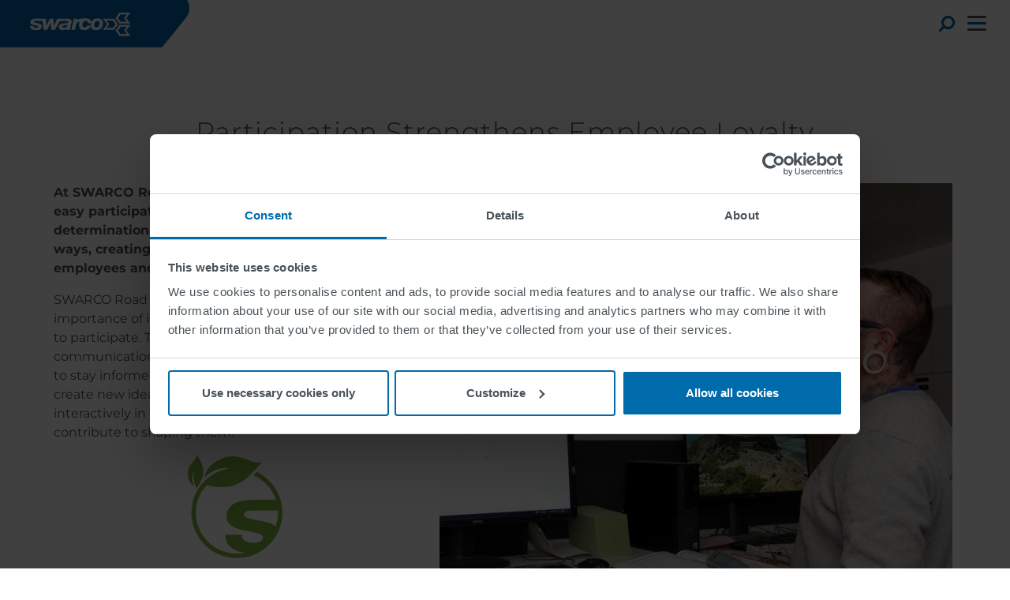

--- FILE ---
content_type: text/html; charset=UTF-8
request_url: https://www.swarco.com/stories/participation-strengthens-employee-loyalty
body_size: 15949
content:
<!DOCTYPE html><html lang="en" dir="ltr" prefix="og: https://ogp.me/ns#" class="html--dxpr-theme-sticky-footer"><head><meta charset="utf-8" /><meta name="robots" content="index, follow" /><link rel="canonical" href="https://www.swarco.com/stories/participation-strengthens-employee-loyalty" /><meta property="og:site_name" content="SWARCO" /><meta property="og:type" content="article" /><meta property="og:url" content="https://www.swarco.com/stories/participation-strengthens-employee-loyalty" /><meta property="og:title" content="Participation Strengthens Employee Loyalty" /><meta name="twitter:card" content="summary_large_image" /><meta name="twitter:title" content="Participation Strengthens Employee Loyalty | SWARCO" /><meta name="google-site-verification" content="fSL9reYqgnscIABeU9eMoT_zLdIRXu6j3sRo8KrTYt8" /><meta name="Generator" content="Drupal 10 (https://www.drupal.org); Commerce 2" /><meta name="MobileOptimized" content="width" /><meta name="HandheldFriendly" content="true" /><meta name="viewport" content="width=device-width, initial-scale=1.0" /><script data-cookieconsent="ignore" type="text/javascript" id="GTM">(function(w,d,s,l,i){w[l]=w[l]||[];w[l].push({"gtm.start":
new Date().getTime(),event:"gtm.js"});var f=d.getElementsByTagName(s)[0],
j=d.createElement(s),dl=l!="dataLayer"?"&l="+l:"";j.async=true;
j.crossOrigin="anonymous";j.src=
"https://www.googletagmanager.com/gtm.js?id="+i+dl+"";f.parentNode.insertBefore(j,f);})(window,document,"script","dataLayer","GTM-KPG2GK7");</script><script type="text/javascript" id="Cookiebot" src="https://consent.cookiebot.com/uc.js" data-cbid="8312ba0a-4f73-4f84-8d84-3df0c185f572" data-blockingmode="manual" data-culture="EN"></script><script type="application/ld+json">{"@context": "https://schema.org","@type": "BreadcrumbList","itemListElement": [{"@type": "ListItem","position": 1,"name": "Home","item": "https://www.swarco.com/"},{"@type": "ListItem","position": 2,"name": "Stories","item": "https://www.swarco.com/stories"}]
}</script><style>@font-face {  font-family: 'Montserrat';  font-style: normal;  font-weight: 300;  font-display: swap;  src: url(/sites/default/files/public/swarco/fonts/JTUSjIg1_i6t8kCHKm459WRhyzbi.woff2) format('woff2');  unicode-range: U+0460-052F, U+1C80-1C8A, U+20B4, U+2DE0-2DFF, U+A640-A69F, U+FE2E-FE2F;}@font-face {  font-family: 'Montserrat';  font-style: normal;  font-weight: 300;  font-display: swap;  src: url(/sites/default/files/public/swarco/fonts/JTUSjIg1_i6t8kCHKm459W1hyzbi.woff2) format('woff2');  unicode-range: U+0301, U+0400-045F, U+0490-0491, U+04B0-04B1, U+2116;}@font-face {  font-family: 'Montserrat';  font-style: normal;  font-weight: 300;  font-display: swap;  src: url(/sites/default/files/public/swarco/fonts/JTUSjIg1_i6t8kCHKm459WZhyzbi.woff2) format('woff2');  unicode-range: U+0102-0103, U+0110-0111, U+0128-0129, U+0168-0169, U+01A0-01A1, U+01AF-01B0, U+0300-0301, U+0303-0304, U+0308-0309, U+0323, U+0329, U+1EA0-1EF9, U+20AB;}@font-face {  font-family: 'Montserrat';  font-style: normal;  font-weight: 300;  font-display: swap;  src: url(/sites/default/files/public/swarco/fonts/JTUSjIg1_i6t8kCHKm459Wdhyzbi.woff2) format('woff2');  unicode-range: U+0100-02BA, U+02BD-02C5, U+02C7-02CC, U+02CE-02D7, U+02DD-02FF, U+0304, U+0308, U+0329, U+1D00-1DBF, U+1E00-1E9F, U+1EF2-1EFF, U+2020, U+20A0-20AB, U+20AD-20C0, U+2113, U+2C60-2C7F, U+A720-A7FF;}@font-face {  font-family: 'Montserrat';  font-style: normal;  font-weight: 300;  font-display: swap;  src: url(/sites/default/files/public/swarco/fonts/JTUSjIg1_i6t8kCHKm459Wlhyw.woff2) format('woff2');  unicode-range: U+0000-00FF, U+0131, U+0152-0153, U+02BB-02BC, U+02C6, U+02DA, U+02DC, U+0304, U+0308, U+0329, U+2000-206F, U+20AC, U+2122, U+2191, U+2193, U+2212, U+2215, U+FEFF, U+FFFD;}@font-face {  font-family: 'Montserrat';  font-style: normal;  font-weight: 400;  font-display: swap;  src: url(/sites/default/files/public/swarco/fonts/JTUSjIg1_i6t8kCHKm459WRhyzbi.woff2) format('woff2');  unicode-range: U+0460-052F, U+1C80-1C8A, U+20B4, U+2DE0-2DFF, U+A640-A69F, U+FE2E-FE2F;}@font-face {  font-family: 'Montserrat';  font-style: normal;  font-weight: 400;  font-display: swap;  src: url(/sites/default/files/public/swarco/fonts/JTUSjIg1_i6t8kCHKm459W1hyzbi.woff2) format('woff2');  unicode-range: U+0301, U+0400-045F, U+0490-0491, U+04B0-04B1, U+2116;}@font-face {  font-family: 'Montserrat';  font-style: normal;  font-weight: 400;  font-display: swap;  src: url(/sites/default/files/public/swarco/fonts/JTUSjIg1_i6t8kCHKm459WZhyzbi.woff2) format('woff2');  unicode-range: U+0102-0103, U+0110-0111, U+0128-0129, U+0168-0169, U+01A0-01A1, U+01AF-01B0, U+0300-0301, U+0303-0304, U+0308-0309, U+0323, U+0329, U+1EA0-1EF9, U+20AB;}@font-face {  font-family: 'Montserrat';  font-style: normal;  font-weight: 400;  font-display: swap;  src: url(/sites/default/files/public/swarco/fonts/JTUSjIg1_i6t8kCHKm459Wdhyzbi.woff2) format('woff2');  unicode-range: U+0100-02BA, U+02BD-02C5, U+02C7-02CC, U+02CE-02D7, U+02DD-02FF, U+0304, U+0308, U+0329, U+1D00-1DBF, U+1E00-1E9F, U+1EF2-1EFF, U+2020, U+20A0-20AB, U+20AD-20C0, U+2113, U+2C60-2C7F, U+A720-A7FF;}@font-face {  font-family: 'Montserrat';  font-style: normal;  font-weight: 400;  font-display: swap;  src: url(/sites/default/files/public/swarco/fonts/JTUSjIg1_i6t8kCHKm459Wlhyw.woff2) format('woff2');  unicode-range: U+0000-00FF, U+0131, U+0152-0153, U+02BB-02BC, U+02C6, U+02DA, U+02DC, U+0304, U+0308, U+0329, U+2000-206F, U+20AC, U+2122, U+2191, U+2193, U+2212, U+2215, U+FEFF, U+FFFD;}@font-face {  font-family: 'Montserrat';  font-style: normal;  font-weight: 500;  font-display: swap;  src: url(/sites/default/files/public/swarco/fonts/JTUSjIg1_i6t8kCHKm459WRhyzbi.woff2) format('woff2');  unicode-range: U+0460-052F, U+1C80-1C8A, U+20B4, U+2DE0-2DFF, U+A640-A69F, U+FE2E-FE2F;}@font-face {  font-family: 'Montserrat';  font-style: normal;  font-weight: 500;  font-display: swap;  src: url(/sites/default/files/public/swarco/fonts/JTUSjIg1_i6t8kCHKm459W1hyzbi.woff2) format('woff2');  unicode-range: U+0301, U+0400-045F, U+0490-0491, U+04B0-04B1, U+2116;}@font-face {  font-family: 'Montserrat';  font-style: normal;  font-weight: 500;  font-display: swap;  src: url(/sites/default/files/public/swarco/fonts/JTUSjIg1_i6t8kCHKm459WZhyzbi.woff2) format('woff2');  unicode-range: U+0102-0103, U+0110-0111, U+0128-0129, U+0168-0169, U+01A0-01A1, U+01AF-01B0, U+0300-0301, U+0303-0304, U+0308-0309, U+0323, U+0329, U+1EA0-1EF9, U+20AB;}@font-face {  font-family: 'Montserrat';  font-style: normal;  font-weight: 500;  font-display: swap;  src: url(/sites/default/files/public/swarco/fonts/JTUSjIg1_i6t8kCHKm459Wdhyzbi.woff2) format('woff2');  unicode-range: U+0100-02BA, U+02BD-02C5, U+02C7-02CC, U+02CE-02D7, U+02DD-02FF, U+0304, U+0308, U+0329, U+1D00-1DBF, U+1E00-1E9F, U+1EF2-1EFF, U+2020, U+20A0-20AB, U+20AD-20C0, U+2113, U+2C60-2C7F, U+A720-A7FF;}@font-face {  font-family: 'Montserrat';  font-style: normal;  font-weight: 500;  font-display: swap;  src: url(/sites/default/files/public/swarco/fonts/JTUSjIg1_i6t8kCHKm459Wlhyw.woff2) format('woff2');  unicode-range: U+0000-00FF, U+0131, U+0152-0153, U+02BB-02BC, U+02C6, U+02DA, U+02DC, U+0304, U+0308, U+0329, U+2000-206F, U+20AC, U+2122, U+2191, U+2193, U+2212, U+2215, U+FEFF, U+FFFD;}@font-face {  font-family: 'Montserrat';  font-style: normal;  font-weight: 700;  font-display: swap;  src: url(/sites/default/files/public/swarco/fonts/JTUSjIg1_i6t8kCHKm459WRhyzbi.woff2) format('woff2');  unicode-range: U+0460-052F, U+1C80-1C8A, U+20B4, U+2DE0-2DFF, U+A640-A69F, U+FE2E-FE2F;}@font-face {  font-family: 'Montserrat';  font-style: normal;  font-weight: 700;  font-display: swap;  src: url(/sites/default/files/public/swarco/fonts/JTUSjIg1_i6t8kCHKm459W1hyzbi.woff2) format('woff2');  unicode-range: U+0301, U+0400-045F, U+0490-0491, U+04B0-04B1, U+2116;}@font-face {  font-family: 'Montserrat';  font-style: normal;  font-weight: 700;  font-display: swap;  src: url(/sites/default/files/public/swarco/fonts/JTUSjIg1_i6t8kCHKm459WZhyzbi.woff2) format('woff2');  unicode-range: U+0102-0103, U+0110-0111, U+0128-0129, U+0168-0169, U+01A0-01A1, U+01AF-01B0, U+0300-0301, U+0303-0304, U+0308-0309, U+0323, U+0329, U+1EA0-1EF9, U+20AB;}@font-face {  font-family: 'Montserrat';  font-style: normal;  font-weight: 700;  font-display: swap;  src: url(/sites/default/files/public/swarco/fonts/JTUSjIg1_i6t8kCHKm459Wdhyzbi.woff2) format('woff2');  unicode-range: U+0100-02BA, U+02BD-02C5, U+02C7-02CC, U+02CE-02D7, U+02DD-02FF, U+0304, U+0308, U+0329, U+1D00-1DBF, U+1E00-1E9F, U+1EF2-1EFF, U+2020, U+20A0-20AB, U+20AD-20C0, U+2113, U+2C60-2C7F, U+A720-A7FF;}@font-face {  font-family: 'Montserrat';  font-style: normal;  font-weight: 700;  font-display: swap;  src: url(/sites/default/files/public/swarco/fonts/JTUSjIg1_i6t8kCHKm459Wlhyw.woff2) format('woff2');  unicode-range: U+0000-00FF, U+0131, U+0152-0153, U+02BB-02BC, U+02C6, U+02DA, U+02DC, U+0304, U+0308, U+0329, U+2000-206F, U+20AC, U+2122, U+2191, U+2193, U+2212, U+2215, U+FEFF, U+FFFD;}</style><link rel="icon" href="/sites/default/files/public/favicon2_0.png" type="image/png" /><link rel="alternate" hreflang="en" href="https://www.swarco.com/stories/participation-strengthens-employee-loyalty" /><link rel="alternate" hreflang="de" href="https://www.swarco.com/de/stories/partizipation-staerkt-mitarbeiterbindung" /><title>Participation Strengthens Employee Loyalty | SWARCO</title><style>ul.dropdown-menu {display: none;}</style><link rel="stylesheet" media="all" href="/sites/default/files/public/css/css_MtA0wjRcKUNVDgsPJiP-pcoa_OsBoU2juzQTcYh-lWA.css?delta=0&amp;language=en&amp;theme=swarco&amp;include=[base64]" /><link rel="stylesheet" media="all" href="/sites/default/files/public/css/css_v1zD-oufhsoXiTwEp05mWv42vbynZxW3lOg78PsnWzw.css?delta=1&amp;language=en&amp;theme=swarco&amp;include=[base64]" /><script type="application/json" data-drupal-selector="drupal-settings-json">{"path":{"baseUrl":"\/","pathPrefix":"","currentPath":"node\/2810","currentPathIsAdmin":false,"isFront":false,"currentLanguage":"en"},"pluralDelimiter":"\u0003","suppressDeprecationErrors":true,"ajaxPageState":{"libraries":"[base64]","theme":"swarco","theme_token":null},"ajaxTrustedUrl":{"\/search":true,"form_action_p_pvdeGsVG5zNF_XLGPTvYSKCf43t8qZYSwcfZl2uzM":true},"colorbox":{"transition":"elastic","speed":350,"opacity":0.85,"slideshow":false,"slideshowAuto":true,"slideshowSpeed":2500,"slideshowStart":"start slideshow","slideshowStop":"stop slideshow","current":"{current} of {total}","previous":"\u00ab Prev","next":"Next \u00bb","close":"Close","overlayClose":true,"returnFocus":true,"maxWidth":"98%","maxHeight":"98%","initialWidth":"300","initialHeight":"250","fixed":true,"scrolling":true,"mobiledetect":true,"mobiledevicewidth":"480px"},"dxprBuilder":{"messagesActive":{"free_items_limit":false,"free_users_limit":false,"insufficient_users":false},"disallowContainers":["2810|58588|body"],"currentPath":"\/node\/2810","offsetSelector":".dxpr-theme-header--sticky, .dxpr-theme-header--fixed","dxprAjaxUrl":"\/dxpr_builder\/ajax?token=uq3hZHUN5wbEBKFgIm9bp3JuUN0vXgv-yrBjtKbiV9s","dxprCsrfUrl":"\/dxpr_builder\/csrf","dxprLanguage":"en","dxprBuilderVersion":"2.6.0","dxprBaseUrl":"\/modules\/contrib\/dxpr_builder\/dxpr_builder\/","dxprBasePath":"\/","dxprTokenInfo":{"sub":"20772","scope":"dxpr\/dxpr_builder","dxpr_tier":"business"},"dxprSubscriptionInfo":{"site_license_used":3,"sites_limit":9999,"users_limit":60,"entities_limit":null,"tier":"enterprise","users_count":21,"status":"authorized"},"dxprDrmLastContact":1768825990,"serverTime":1768842030,"mediaBrowser":"browse_files_modal","palette":{"base":"#0069aa","link":"#0069aa","accent1":"#0069aa","accent2":"#0069aa","text":"#4b5055","headings":"#4b5055","footer":"#f2f2f2","footertext":"#0069aa","secheader":"#0069aa","secheadertext":"#fffffe"},"recordAnalytics":true,"hideReminders":true,"notifications":true},"entity_browser":{"dxprBuilderSingle":{"cardinality":1,"selection_mode":"selection_append","selector":false},"dxprBuilderMulti":{"cardinality":-1,"selection_mode":"selection_append","selector":false}},"TBMegaMenu":{"TBElementsCounter":{"column":5},"theme":"swarco"},"currentLanguage":"English","defaultLangCode":"en","dxpr_themeSettings":{"breadcrumbsSeparator":"\/","headerHeight":"80","headerOffset":"80","headerMobileFixed":1,"headerMobileHeight":"60","headerSideDirection":"right","hamburgerAnimation":"cross"},"user":{"uid":0,"permissionsHash":"85484bfabd13680c950bbaacc4f5fbe4aa15b52ec04df58818b30d69c44dda61"}}</script><script src="/themes/contrib/dxpr_theme/vendor/modernizr-custom-d8-dxpr-theme.js?v=3.11.7"></script><script src="/sites/default/files/public/js/js_jCE_LA4eNpMAESzRrfFRRttO5H3vB-3k-oq6L_J40yw.js?scope=header&amp;delta=1&amp;language=en&amp;theme=swarco&amp;include=[base64]"></script></head><body class="page-node-2810 html path-node page-node-type-stories body--dxpr-theme-header-top body--dxpr-theme-header-not-overlay body--dxpr-theme-header-navbar-pull-down"><script>
var dxpr_themeNavBreakpoint = 1360;
var dxpr_themeWindowWidth = window.innerWidth;
if (dxpr_themeWindowWidth > dxpr_themeNavBreakpoint) {
document.body.className += ' body--dxpr-theme-nav-desktop';
}
else {
document.body.className += ' body--dxpr-theme-nav-mobile';
}
</script><a href="#main-content" class="visually-hidden focusable skip-link"> Skip to main content </a> <noscript><iframe src="https://www.googletagmanager.com/ns.html?id=GTM-KPG2GK7"
height="0" width="0" style="display:none;visibility:hidden"></iframe></noscript><div class="dialog-off-canvas-main-canvas" data-off-canvas-main-canvas> <header class="navbar navbar dxpr-theme-header clearfix dxpr-theme-header--top dxpr-theme-header--logo-left-menu-left dxpr-theme-header--navbar-pull-down dxpr-theme-header--hover-opacity dxpr-theme-header--sticky" id="navbar" role="banner" data-spy="affix" data-offset-top="80"><div class="dxpr-theme-fluid navbar-container"><div class="navbar-header"><div class="region region-navigation"><div class="wrap-branding"> <a class="logo navbar-btn" href="/" title="Home" rel="home"> <img id="logo" src="/sites/default/files/public/color/swarco-326cfe75/logo.svg" alt="Home" /> </a></div></div> <a id="dxpr-theme-menu-toggle" href="#" class="three-dash"><span></span><div class="screenreader-text visually-hidden">Toggle menu</div> </a></div> <nav role="navigation" id="dxpr-theme-main-menu" class="dxpr-theme-main-menu "><div class="region region-navigation-collapsible"> <section id="block-mainnavigation" class="block block-tb-megamenu block-tb-megamenu-menu-blockmain clearfix"><div class="tb-megamenu tb-megamenu-main" role="navigation" aria-label="Main navigation"><ul class="tb-megamenu-nav nav level-0 items-6" role="list" ><li class="tb-megamenu-item level-1 mega" data-id="standard.front_page" data-level="1" data-type="menu_item" data-class="" data-xicon="" data-caption="" data-alignsub="" data-group="0" data-hidewcol="0" data-hidesub="0" data-label="" aria-level="1" > <a href="/" > Home </a></li><li class="tb-megamenu-item level-1 mega megatrends dropdown" data-id="menu_link_content:37d65b5b-c4c3-412b-9e1c-214e017367bd" data-level="1" data-type="menu_item" data-class="megatrends" data-xicon="" data-caption="" data-alignsub="" data-group="0" data-hidewcol="0" data-hidesub="0" data-label="" aria-level="1" > <a href="/mobility-future" class="dropdown-toggle" aria-expanded="false"> Mobility of the Future <img class="dropdown-icon" src="/themes/custom/swarco/images/icons8-plus-math-24.png" width="15" height="15" alt="Dropdown Icon"> </a><div class="tb-megamenu-submenu dropdown-menu mega-dropdown-menu nav-child" data-class="" data-width="" role="list"><div class="tb-megamenu-row row-fluid"><div class="tb-block tb-megamenu-block" data-type="block" data-block="megatrends_2"> <nav role="navigation" aria-labelledby="block-system-menu-blockmegatrends-menu" id="block-system-menu-blockmegatrends"><p class="visually-hidden" id="block-system-menu-blockmegatrends-menu" class="menu-title">MegaTrends</p><ul class="menu menu-level-0"><li class="menu-item"> <a href="/mobility-future" title="Description" data-drupal-link-system-path="taxonomy/term/766">Mobility of the Future</a><div class="field field--name-field-image field--type-image field--label-hidden field__item"> <img loading="lazy" src="/sites/default/files/public/menu/Mobility_of_the_Future_0.jpg" width="246" height="120" alt="Mobility of the Future" class="img-fluid" /></div><div class="field field--name-field-short-description field--type-string field--label-hidden field__item">Where is mobility going?</div></li><li class="menu-item"> <a href="/mobility-future/urban-mobility" data-drupal-link-system-path="taxonomy/term/767">Megatrend Urban Mobility</a><div class="field field--name-field-image field--type-image field--label-hidden field__item"> <img loading="lazy" src="/sites/default/files/public/menu/Megatrend%20Urban%20Mobility_0.jpg" width="246" height="120" alt="Megatrend Urban Mobility" class="img-fluid" /></div><div class="field field--name-field-short-description field--type-string field--label-hidden field__item">What will the cities of tomorrow look like?</div></li><li class="menu-item"> <a href="/mobility-future/connected-mobility" data-drupal-link-system-path="taxonomy/term/798">Megatrend Connected Mobility</a><div class="field field--name-field-image field--type-image field--label-hidden field__item"> <img loading="lazy" src="/sites/default/files/public/menu/Connected_Mobility.jpg" width="246" height="120" alt="Connected Mobility" class="img-fluid" /></div><div class="field field--name-field-short-description field--type-string field--label-hidden field__item">How are connected technologies changing mobility?</div></li><li class="menu-item"> <a href="/mobility-future/sustainable-mobility-examples-definition" data-drupal-link-system-path="taxonomy/term/834">Megatrend Sustainable Mobility</a><div class="field field--name-field-image field--type-image field--label-hidden field__item"> <img loading="lazy" src="/sites/default/files/public/menu/Megatrend_Sustainable-Mobility.jpg" width="246" height="120" alt="Megatrend Sustainable Mobility" class="img-fluid" /></div><div class="field field--name-field-short-description field--type-string field--label-hidden field__item">How can we minimize the environmental impact of mobility?</div></li><li class="menu-item"> <a href="/mobility-future/future-electromobility" data-drupal-link-system-path="taxonomy/term/863">Megatrend Electromobility</a><div class="field field--name-field-image field--type-image field--label-hidden field__item"> <img loading="lazy" src="/sites/default/files/public/menu/Megatrend%20Electromobility.jpg" width="246" height="120" alt="Electromobility" class="img-fluid" /></div><div class="field field--name-field-short-description field--type-string field--label-hidden field__item">Will the future be electric?</div></li><li class="menu-item"> <a href="/mobility-future/autonomous-driving" title="When will it arrive?" data-drupal-link-system-path="taxonomy/term/887">Megatrend Autonomous Driving</a><div class="field field--name-field-image field--type-image field--label-hidden field__item"> <img loading="lazy" src="/sites/default/files/public/menu/MoF-Automated_Driving.jpg" width="246" height="120" alt="Autonomous Driving" class="img-fluid" /></div><div class="field field--name-field-short-description field--type-string field--label-hidden field__item">When will it arrive?</div></li><li class="menu-item"> <a href="/mobility-future/intelligent-transportation-systems" data-drupal-link-system-path="taxonomy/term/913">Megatrend Intelligent Transport Systems</a><div class="field field--name-field-image field--type-image field--label-hidden field__item"> <img loading="lazy" src="/sites/default/files/public/menu/Thumbnail_ITS_246x120_0.jpg" width="246" height="120" alt="ITS" class="img-fluid" /></div><div class="field field--name-field-short-description field--type-string field--label-hidden field__item">What is it?</div></li><li class="menu-item"> <a href="/mobility-future/mobility-management" title="Mobility Management" data-drupal-link-system-path="taxonomy/term/941">Megatrend Mobility Management</a><div class="field field--name-field-image field--type-image field--label-hidden field__item"> <img loading="lazy" src="/sites/default/files/public/menu/Mobility%20Management_0.jpg" width="246" height="120" alt="Mobility Management" class="img-fluid" /></div><div class="field field--name-field-short-description field--type-string field--label-hidden field__item">How can we transform mobility?</div></li></ul> </nav></div></div></div></li><li class="tb-megamenu-item level-1 mega megatrends dropdown" data-id="taxonomy_menu.menu_link:taxonomy_menu.menu_link.solutions.161" data-level="1" data-type="menu_item" data-class="megatrends" data-xicon="" data-caption="" data-alignsub="" data-group="0" data-hidewcol="0" data-hidesub="0" data-label="" aria-level="1" > <a href="/solutions" class="dropdown-toggle" aria-expanded="false"> Solutions <img class="dropdown-icon" src="/themes/custom/swarco/images/icons8-plus-math-24.png" width="15" height="15" alt="Dropdown Icon"> </a><div class="tb-megamenu-submenu dropdown-menu mega-dropdown-menu nav-child" data-class="" data-width="" role="list"><div class="tb-megamenu-row row-fluid"><div class="tb-block tb-megamenu-block" data-type="block" data-block="solutionsnew"> <nav role="navigation" aria-labelledby="block-system-menu-blocksolutionsnew-menu" id="block-system-menu-blocksolutionsnew"><p class="visually-hidden" id="block-system-menu-blocksolutionsnew-menu" class="menu-title">SolutionsNew</p><ul class="menu menu-level-0"><li class="menu-item"> <a href="/solutions/traffic-management" data-drupal-link-system-path="taxonomy/term/87">Traffic Management</a><div class="field field--name-field-image field--type-image field--label-hidden field__item"> <img loading="lazy" src="/sites/default/files/public/Menu-Traffic_Management.jpg" width="246" height="120" alt="Traffic Management" title="Traffic Management" class="img-fluid" /></div><div class="field field--name-field-short-description field--type-string field--label-hidden field__item">Smart solutions for next level mobility management.</div></li><li class="menu-item"> <a href="/solutions/road-marking-systems" data-drupal-link-system-path="taxonomy/term/36">Road Marking Systems</a><div class="field field--name-field-image field--type-image field--label-hidden field__item"> <img loading="lazy" src="/sites/default/files/public/Menu-Road_Marking.jpg" width="246" height="120" alt="Road Marking" title="Road Marking" class="img-fluid" /></div><div class="field field--name-field-short-description field--type-string field--label-hidden field__item">Safely guiding the way for humans and machines.</div></li><li class="menu-item"> <a href="/solutions/connected-driving" data-drupal-link-system-path="taxonomy/term/143">Connected Driving</a><div class="field field--name-field-image field--type-image field--label-hidden field__item"> <img loading="lazy" src="/sites/default/files/public/Menu-Connected_Driving.jpg" width="246" height="120" alt="Connected Driving" title="Connected Driving" class="img-fluid" /></div><div class="field field--name-field-short-description field--type-string field--label-hidden field__item">The smart side of mobility.</div></li><li class="menu-item"> <a href="/solutions/parking" data-drupal-link-system-path="taxonomy/term/116">Parking</a><div class="field field--name-field-image field--type-image field--label-hidden field__item"> <img loading="lazy" src="/sites/default/files/public/Menu-Parking.jpg" width="246" height="120" alt="Parking" title="Parking" class="img-fluid" /></div><div class="field field--name-field-short-description field--type-string field--label-hidden field__item">Smart, stress-free and environmentally friendly.</div></li><li class="menu-item"> <a href="/solutions/public-transport" data-drupal-link-system-path="taxonomy/term/124">Public Transport</a><div class="field field--name-field-image field--type-image field--label-hidden field__item"> <img loading="lazy" src="/sites/default/files/public/Menu-Public_Transport.jpg" width="246" height="120" alt="Public Transport" title="Public Transport" class="img-fluid" /></div><div class="field field--name-field-short-description field--type-string field--label-hidden field__item">Sustainable mobility solutions.</div></li><li class="menu-item"> <a href="/solutions/smart-charging" data-drupal-link-system-path="taxonomy/term/135">Smart Charging</a><div class="field field--name-field-image field--type-image field--label-hidden field__item"> <img loading="lazy" src="/sites/default/files/public/Menu-Smart_Charging.jpg" width="246" height="120" alt="Smart Charging" title="Smart Charging" class="img-fluid" /></div><div class="field field--name-field-short-description field--type-string field--label-hidden field__item">In support of the decarbonisation of transport.</div></li><li class="menu-item"> <a href="/solutions/indusferica" data-drupal-link-system-path="taxonomy/term/504">Indusferica</a><div class="field field--name-field-image field--type-image field--label-hidden field__item"> <img loading="lazy" src="/sites/default/files/public/AIS.jpg" width="246" height="120" alt="SWARCO Indusferica" title="SWARCO Indusferica" class="img-fluid" /></div><div class="field field--name-field-short-description field--type-string field--label-hidden field__item">Blasting media, filter &amp; filler beads, industrial paint solutions.</div></li></ul> </nav></div></div></div></li><li class="tb-megamenu-item level-1 mega dropdown" data-id="taxonomy_menu.menu_link:taxonomy_menu.menu_link.products.190" data-level="1" data-type="menu_item" data-class="" data-xicon="" data-caption="" data-alignsub="" data-group="0" data-hidewcol="0" data-hidesub="0" data-label="" aria-level="1" > <a href="/products" class="dropdown-toggle" aria-expanded="false"> Products <img class="dropdown-icon" src="/themes/custom/swarco/images/icons8-plus-math-24.png" width="15" height="15" alt="Dropdown Icon"> </a><div class="tb-megamenu-submenu dropdown-menu mega-dropdown-menu nav-child" data-class="" data-width="" role="list"><div class="tb-megamenu-row row-fluid"><div class="tb-block tb-megamenu-block" data-type="block" data-block="solutions_2"> <nav role="navigation" aria-labelledby="block-system-menu-blocksolutions-menu" id="block-system-menu-blocksolutions"><p class="visually-hidden" id="block-system-menu-blocksolutions-menu" class="menu-title">Products</p><ul class="menu menu-level-0"><li class="menu-item menu-item--expanded"> <a href="/products/road-markings" data-drupal-link-system-path="taxonomy/term/218">Road Marking Systems</a><div class="menu_link_content menu-link-contentsolutions view-mode-default menu-dropdown menu-dropdown-0 menu-type-default"><ul class="menu menu-level-1"><li class="menu-item"> <a href="/products/road-markings/2-component-systems" data-drupal-link-system-path="taxonomy/term/263">2-Component Systems</a><div class="menu_link_content menu-link-contentsolutions view-mode-default menu-dropdown menu-dropdown-1 menu-type-default"></div></li><li class="menu-item"> <a href="/products/road-markings/glass-beads" data-drupal-link-system-path="taxonomy/term/219">Glass Beads</a><div class="menu_link_content menu-link-contentsolutions view-mode-default menu-dropdown menu-dropdown-1 menu-type-default"></div></li><li class="menu-item"> <a href="/products/road-markings/preformed-thermoplastic" data-drupal-link-system-path="taxonomy/term/330">Preformed Thermoplastic</a><div class="menu_link_content menu-link-contentsolutions view-mode-default menu-dropdown menu-dropdown-1 menu-type-default"></div></li><li class="menu-item"> <a href="/products/road-markings/solvent-based-paints" data-drupal-link-system-path="taxonomy/term/264">Solvent-Based Paints</a><div class="menu_link_content menu-link-contentsolutions view-mode-default menu-dropdown menu-dropdown-1 menu-type-default"></div></li><li class="menu-item"> <a href="/products/road-markings/thermoplastic-systems" data-drupal-link-system-path="taxonomy/term/266">Thermoplastic Systems</a><div class="menu_link_content menu-link-contentsolutions view-mode-default menu-dropdown menu-dropdown-1 menu-type-default"></div></li><li class="menu-item"> <a href="/products/road-markings/waterborne-paints" data-drupal-link-system-path="taxonomy/term/222">Waterborne Paints</a><div class="menu_link_content menu-link-contentsolutions view-mode-default menu-dropdown menu-dropdown-1 menu-type-default"></div></li><li class="menu-item"> <a href="/products/road-markings" data-drupal-link-system-path="taxonomy/term/218">more ...</a><div class="menu_link_content menu-link-contentsolutions view-mode-default menu-dropdown menu-dropdown-1 menu-type-default"></div></li></ul></div></li><li class="menu-item menu-item--expanded"> <span>Mobility Management</span><div class="menu_link_content menu-link-contentsolutions view-mode-default menu-dropdown menu-dropdown-0 menu-type-default"><ul class="menu menu-level-1"><li class="menu-item"> <a href="/products/barriers" data-drupal-link-system-path="taxonomy/term/290">Barriers</a><div class="menu_link_content menu-link-contentsolutions view-mode-default menu-dropdown menu-dropdown-1 menu-type-default"></div></li><li class="menu-item"> <a href="/products/cycle-products" data-drupal-link-system-path="taxonomy/term/272">Bicycle Products</a><div class="menu_link_content menu-link-contentsolutions view-mode-default menu-dropdown menu-dropdown-1 menu-type-default"></div></li><li class="menu-item"> <a href="/products/detection-sensors" data-drupal-link-system-path="taxonomy/term/191">Detection &amp; Sensors</a><div class="menu_link_content menu-link-contentsolutions view-mode-default menu-dropdown menu-dropdown-1 menu-type-default"></div></li><li class="menu-item"> <a href="/products/electronic-signs" data-drupal-link-system-path="taxonomy/term/211">Electronic Signs</a><div class="menu_link_content menu-link-contentsolutions view-mode-default menu-dropdown menu-dropdown-1 menu-type-default"></div></li><li class="menu-item"> <a href="/products/static-signs/gantries-and-cantilevers" data-drupal-link-system-path="taxonomy/term/236">Gantries &amp; Cantilevers</a><div class="menu_link_content menu-link-contentsolutions view-mode-default menu-dropdown menu-dropdown-1 menu-type-default"></div></li><li class="menu-item"> <a href="/products/outstations" data-drupal-link-system-path="taxonomy/term/196">Outstations</a><div class="menu_link_content menu-link-contentsolutions view-mode-default menu-dropdown menu-dropdown-1 menu-type-default"></div></li><li class="menu-item"> <a href="/products/software" data-drupal-link-system-path="taxonomy/term/231">Software</a><div class="menu_link_content menu-link-contentsolutions view-mode-default menu-dropdown menu-dropdown-1 menu-type-default"></div></li><li class="menu-item"> <a href="/products/static-signs" data-drupal-link-system-path="taxonomy/term/212">Static Signs</a><div class="menu_link_content menu-link-contentsolutions view-mode-default menu-dropdown menu-dropdown-1 menu-type-default"></div></li><li class="menu-item"> <a href="/products/traffic-signals-and-accessories" data-drupal-link-system-path="taxonomy/term/201">Traffic Signals &amp; Accessories</a><div class="menu_link_content menu-link-contentsolutions view-mode-default menu-dropdown menu-dropdown-1 menu-type-default"></div></li><li class="menu-item"> <a href="/products/traffic-light-controllers" data-drupal-link-system-path="taxonomy/term/240">Traffic Light Controllers</a><div class="menu_link_content menu-link-contentsolutions view-mode-default menu-dropdown menu-dropdown-1 menu-type-default"></div></li></ul></div></li><li class="menu-item menu-item--expanded"> <a href="/products/parking" data-drupal-link-system-path="taxonomy/term/242">Parking &amp; Charging</a><div class="menu_link_content menu-link-contentsolutions view-mode-default menu-dropdown menu-dropdown-0 menu-type-default"><ul class="menu menu-level-1"><li class="menu-item"> <a href="/products/smart-charging" data-drupal-link-system-path="taxonomy/term/194">Charging Stations</a><div class="menu_link_content menu-link-contentsolutions view-mode-default menu-dropdown menu-dropdown-1 menu-type-default"></div></li><li class="menu-item"> <a href="/products/parking" data-drupal-link-system-path="taxonomy/term/242">Parking Products</a><div class="menu_link_content menu-link-contentsolutions view-mode-default menu-dropdown menu-dropdown-1 menu-type-default"></div></li></ul></div></li><li class="menu-item menu-item--expanded"> <a href="/products/industrial-glass-beads-blasting-media" data-drupal-link-system-path="taxonomy/term/241">Industrial</a><div class="menu_link_content menu-link-contentsolutions view-mode-default menu-dropdown menu-dropdown-0 menu-type-default"><ul class="menu menu-level-1"><li class="menu-item"> <a href="/products/industrial-glass-beads-blasting-media/swarcoblast-blasting-media" data-drupal-link-system-path="taxonomy/term/296">Blasting Media</a><div class="menu_link_content menu-link-contentsolutions view-mode-default menu-dropdown menu-dropdown-1 menu-type-default"></div></li><li class="menu-item"> <a href="/products/industrial-glass-beads-blasting-media/swarcoforce-filler-beads" data-drupal-link-system-path="taxonomy/term/512">Filler Beads</a><div class="menu_link_content menu-link-contentsolutions view-mode-default menu-dropdown menu-dropdown-1 menu-type-default"></div></li><li class="menu-item"> <a href="/products/industrial-glass-beads-blasting-media/swarcoclear-filter-beads" data-drupal-link-system-path="taxonomy/term/564">Filter Beads</a><div class="menu_link_content menu-link-contentsolutions view-mode-default menu-dropdown menu-dropdown-1 menu-type-default"></div></li><li class="menu-item"> <a href="/solutions/indusferica#paint" data-drupal-link-system-path="taxonomy/term/504">Industry Paint Solutions</a><div class="menu_link_content menu-link-contentsolutions view-mode-default menu-dropdown menu-dropdown-1 menu-type-default"></div></li></ul></div></li><li class="menu-item menu-item--expanded"> <a href="/products/software" data-drupal-link-system-path="taxonomy/term/231">Software</a><div class="menu_link_content menu-link-contentsolutions view-mode-default menu-dropdown menu-dropdown-0 menu-type-default"><ul class="menu menu-level-1"><li class="menu-item"> <a href="/products/software/engineering-and-planning" data-drupal-link-system-path="taxonomy/term/333">Engineering and Planning</a><div class="menu_link_content menu-link-contentsolutions view-mode-default menu-dropdown menu-dropdown-1 menu-type-default"></div></li><li class="menu-item"> <a href="/products/software/highway-tunnel" data-drupal-link-system-path="taxonomy/term/312">Highway &amp; Tunnel</a><div class="menu_link_content menu-link-contentsolutions view-mode-default menu-dropdown menu-dropdown-1 menu-type-default"></div></li><li class="menu-item"> <a href="/products/software/parking" data-drupal-link-system-path="taxonomy/term/293">Parking</a><div class="menu_link_content menu-link-contentsolutions view-mode-default menu-dropdown menu-dropdown-1 menu-type-default"></div></li><li class="menu-item"> <a href="/products/software/public-transport" data-drupal-link-system-path="taxonomy/term/292">Public Transport</a><div class="menu_link_content menu-link-contentsolutions view-mode-default menu-dropdown menu-dropdown-1 menu-type-default"></div></li><li class="menu-item"> <a href="/products/software/sign-control-software" data-drupal-link-system-path="taxonomy/term/294">Sign Control</a><div class="menu_link_content menu-link-contentsolutions view-mode-default menu-dropdown menu-dropdown-1 menu-type-default"></div></li><li class="menu-item"> <a href="/products/software/smart-charging-software" data-drupal-link-system-path="taxonomy/term/313">Smart Charging</a><div class="menu_link_content menu-link-contentsolutions view-mode-default menu-dropdown menu-dropdown-1 menu-type-default"></div></li><li class="menu-item"> <a href="/products/software/urban-traffic-management" data-drupal-link-system-path="taxonomy/term/291">Urban Traffic Management</a><div class="menu_link_content menu-link-contentsolutions view-mode-default menu-dropdown menu-dropdown-1 menu-type-default"></div></li><li class="menu-item"> <a href="/products/software/other-software" data-drupal-link-system-path="taxonomy/term/295">Other</a><div class="menu_link_content menu-link-contentsolutions view-mode-default menu-dropdown menu-dropdown-1 menu-type-default"></div></li></ul></div></li></ul> </nav></div></div></div></li><li class="tb-megamenu-item level-1 mega dropdown" data-id="menu_link_content:5615481d-74df-408d-b3da-6d92400f36c0" data-level="1" data-type="menu_item" data-class="" data-xicon="" data-caption="" data-alignsub="" data-group="0" data-hidewcol="0" data-hidesub="0" data-label="" aria-level="1" > <a href="/about-us" class="dropdown-toggle" aria-expanded="false"> Corporation <img class="dropdown-icon" src="/themes/custom/swarco/images/icons8-plus-math-24.png" width="15" height="15" alt="Dropdown Icon"> </a><div class="tb-megamenu-submenu dropdown-menu mega-dropdown-menu nav-child" data-class="" data-width="" role="list"><div class="tb-megamenu-row row-fluid"><div class="tb-block tb-megamenu-block" data-type="block" data-block="corporation"> <nav role="navigation" aria-labelledby="block-system-menu-blockcorporation-menu" id="block-system-menu-blockcorporation"><p class="visually-hidden" id="block-system-menu-blockcorporation-menu" class="menu-title">Corporation</p><ul class="menu menu-level-0"><li class="menu-item menu-item--expanded"> <a href="/about-us" data-drupal-link-system-path="node/7">ABOUT US</a><div class="menu_link_content menu-link-contentcorporation view-mode-default menu-dropdown menu-dropdown-0 menu-type-default"><ul class="menu menu-level-1"><li class="menu-item"> <a href="/about-us#vorstand" data-drupal-link-system-path="node/7">Executive Board</a><div class="menu_link_content menu-link-contentcorporation view-mode-default menu-dropdown menu-dropdown-1 menu-type-default"></div></li><li class="menu-item"> <a href="/about-us" data-drupal-link-system-path="node/7">Supervisory Board</a><div class="menu_link_content menu-link-contentcorporation view-mode-default menu-dropdown menu-dropdown-1 menu-type-default"></div></li><li class="menu-item"> <a href="/companies" data-drupal-link-system-path="node/118">SWARCO Companies</a><div class="menu_link_content menu-link-contentcorporation view-mode-default menu-dropdown menu-dropdown-1 menu-type-default"></div></li><li class="menu-item"> <a href="/corporate-social-responsibility" data-drupal-link-system-path="node/4024">CSR</a><div class="menu_link_content menu-link-contentcorporation view-mode-default menu-dropdown menu-dropdown-1 menu-type-default"></div></li><li class="menu-item"> <a href="/memberships" data-drupal-link-system-path="node/249">Memberships</a><div class="menu_link_content menu-link-contentcorporation view-mode-default menu-dropdown menu-dropdown-1 menu-type-default"></div></li><li class="menu-item"> <a href="/about-us/partnerships" data-drupal-link-system-path="node/309">Partnerships</a><div class="menu_link_content menu-link-contentcorporation view-mode-default menu-dropdown menu-dropdown-1 menu-type-default"></div></li><li class="menu-item"> <a href="/swarco-innovation-hub" data-drupal-link-system-path="node/1663">SWARCO Innovation Hub</a><div class="menu_link_content menu-link-contentcorporation view-mode-default menu-dropdown menu-dropdown-1 menu-type-default"></div></li><li class="menu-item"> <a href="/swarco-traffic-world" data-drupal-link-system-path="node/126">SWARCO Traffic World</a><div class="menu_link_content menu-link-contentcorporation view-mode-default menu-dropdown menu-dropdown-1 menu-type-default"></div></li></ul></div></li><li class="menu-item menu-item--expanded"> <a href="/stories" data-drupal-link-system-path="node/8">COMMUNICATION</a><div class="menu_link_content menu-link-contentcorporation view-mode-default menu-dropdown menu-dropdown-0 menu-type-default"><ul class="menu menu-level-1"><li class="menu-item"> <a href="/stories" data-drupal-link-system-path="node/8">News &amp; References</a><div class="menu_link_content menu-link-contentcorporation view-mode-default menu-dropdown menu-dropdown-1 menu-type-default"></div></li><li class="menu-item"> <a href="/events" data-drupal-link-system-path="node/208">Events</a><div class="menu_link_content menu-link-contentcorporation view-mode-default menu-dropdown menu-dropdown-1 menu-type-default"></div></li><li class="menu-item"> <a href="/scientific-publications" data-drupal-link-system-path="node/1031">Scientific Publications</a><div class="menu_link_content menu-link-contentcorporation view-mode-default menu-dropdown menu-dropdown-1 menu-type-default"></div></li><li class="menu-item"> <a href="/innovation-talks" data-drupal-link-system-path="node/1066">Innovation Talks</a><div class="menu_link_content menu-link-contentcorporation view-mode-default menu-dropdown menu-dropdown-1 menu-type-default"></div></li><li class="menu-item"> <a href="/drive" data-drupal-link-system-path="node/151">Drive On</a><div class="menu_link_content menu-link-contentcorporation view-mode-default menu-dropdown menu-dropdown-1 menu-type-default"></div></li></ul></div></li><li class="menu-item menu-item--expanded"> <a href="/imprint" data-drupal-link-system-path="node/43">LEGAL</a><div class="menu_link_content menu-link-contentcorporation view-mode-default menu-dropdown menu-dropdown-0 menu-type-default"><ul class="menu menu-level-1"><li class="menu-item"> <a href="/terms-conditions" data-drupal-link-system-path="node/41">Terms and Conditions</a><div class="menu_link_content menu-link-contentcorporation view-mode-default menu-dropdown menu-dropdown-1 menu-type-default"></div></li><li class="menu-item"> <a href="/imprint" data-drupal-link-system-path="node/43">Imprint</a><div class="menu_link_content menu-link-contentcorporation view-mode-default menu-dropdown menu-dropdown-1 menu-type-default"></div></li><li class="menu-item"> <a href="/privacy-policy" data-drupal-link-system-path="node/101">Data Privacy</a><div class="menu_link_content menu-link-contentcorporation view-mode-default menu-dropdown menu-dropdown-1 menu-type-default"></div></li></ul></div></li><li class="menu-item menu-item--expanded"> <a href="/contact" data-drupal-link-system-path="node/19">CONTACT</a><div class="menu_link_content menu-link-contentcorporation view-mode-default menu-dropdown menu-dropdown-0 menu-type-default"><ul class="menu menu-level-1"><li class="menu-item"> <a href="/contact" data-drupal-link-system-path="node/19">Contact Us</a><div class="menu_link_content menu-link-contentcorporation view-mode-default menu-dropdown menu-dropdown-1 menu-type-default"></div></li><li class="menu-item"> <a href="/companies" data-drupal-link-system-path="node/118">SWARCO Companies</a><div class="menu_link_content menu-link-contentcorporation view-mode-default menu-dropdown menu-dropdown-1 menu-type-default"></div></li></ul></div></li></ul> </nav></div></div></div></li><li class="tb-megamenu-item level-1 mega dropdown" data-id="menu_link_content:eab0de6f-f74d-466a-b6e1-93bdd7650c41" data-level="1" data-type="menu_item" data-class="" data-xicon="" data-caption="" data-alignsub="" data-group="0" data-hidewcol="0" data-hidesub="0" data-label="" aria-level="1" > <a href="/career" class="dropdown-toggle" aria-expanded="false"> CAREER <img class="dropdown-icon" src="/themes/custom/swarco/images/icons8-plus-math-24.png" width="15" height="15" alt="Dropdown Icon"> </a><div class="tb-megamenu-submenu dropdown-menu mega-dropdown-menu nav-child" data-class="" data-width="" role="list"><div class="tb-megamenu-row row-fluid"><div class="tb-block tb-megamenu-block" data-type="block" data-block="careermain"> <nav role="navigation" aria-labelledby="block-system-menu-blockcareer-main-menu" id="block-system-menu-blockcareer-main"><p class="visually-hidden" id="block-system-menu-blockcareer-main-menu" class="menu-title">Career Main</p><ul class="menu menu-level-0"><li class="menu-item menu-item--expanded"> <span>Careers at SWARCO</span><div class="menu_link_content menu-link-contentcareer-main view-mode-default menu-dropdown menu-dropdown-0 menu-type-default"><ul class="menu menu-level-1"><li class="menu-item"> <a href="/career#jobs" data-drupal-link-system-path="node/64">Open Positions</a><div class="menu_link_content menu-link-contentcareer-main view-mode-default menu-dropdown menu-dropdown-1 menu-type-default"></div></li><li class="menu-item"> <a href="/career/your-application" data-drupal-link-system-path="node/1796">Unsolicited application</a><div class="menu_link_content menu-link-contentcareer-main view-mode-default menu-dropdown menu-dropdown-1 menu-type-default"></div></li><li class="menu-item"> <a href="/career/grow-with-us" data-drupal-link-system-path="node/2563">SWARCO as an employer</a><div class="menu_link_content menu-link-contentcareer-main view-mode-default menu-dropdown menu-dropdown-1 menu-type-default"></div></li><li class="menu-item"> <a href="/career/career-blog" data-drupal-link-system-path="node/1452">Career Blog</a><div class="menu_link_content menu-link-contentcareer-main view-mode-default menu-dropdown menu-dropdown-1 menu-type-default"></div></li><li class="menu-item"> <a href="/swarco-academy" data-drupal-link-system-path="node/155">SWARCO Academy</a><div class="menu_link_content menu-link-contentcareer-main view-mode-default menu-dropdown menu-dropdown-1 menu-type-default"></div></li><li class="menu-item"> <a href="https://www.swarco.com/de/proudofswarco" title="#ProudOfSWARCO">#ProudOfSWARCO</a><div class="menu_link_content menu-link-contentcareer-main view-mode-default menu-dropdown menu-dropdown-1 menu-type-default"></div></li></ul></div></li><li class="menu-item menu-item--expanded"> <a href="https://www.swarco.com/de/talents-of-tomorrow">Talents of Tomorrow</a><div class="menu_link_content menu-link-contentcareer-main view-mode-default menu-dropdown menu-dropdown-0 menu-type-default"><ul class="menu menu-level-1"><li class="menu-item"> <a href="/talents-of-tomorrow/talents-tomorrow-internship-at-swarco" data-drupal-link-system-path="node/3696">Internship</a><div class="menu_link_content menu-link-contentcareer-main view-mode-default menu-dropdown menu-dropdown-1 menu-type-default"></div></li><li class="menu-item"> <a href="/talents-of-tomorrow/talents-tomorrow-education-at-swarco" data-drupal-link-system-path="node/3712">Apprenticeship</a><div class="menu_link_content menu-link-contentcareer-main view-mode-default menu-dropdown menu-dropdown-1 menu-type-default"></div></li><li class="menu-item"> <a href="/talents-of-tomorrow/talents-tomorrow-young-professionals-at-swarco" data-drupal-link-system-path="node/3733">Young Professionals</a><div class="menu_link_content menu-link-contentcareer-main view-mode-default menu-dropdown menu-dropdown-1 menu-type-default"></div></li><li class="menu-item"> <a href="/talents-of-tomorrow/talents-tomorrow-project-at-swarco" data-drupal-link-system-path="node/3751">Project work</a><div class="menu_link_content menu-link-contentcareer-main view-mode-default menu-dropdown menu-dropdown-1 menu-type-default"></div></li></ul></div></li></ul> </nav></div></div></div></li></ul></div> </section></div><div class="region region-navigation-additional"> <section class="search-api-form block block-search-api-block block-search-api-form-block clearfix" data-drupal-selector="search-api-form" id="block-searchapiform"><form data-block="hidden" action="/search" method="get" id="search-api-form" accept-charset="UTF-8"> <input placeholder="Search on swarco.com" data-drupal-selector="edit-search-api-fulltext" type="search" id="edit-search-api-fulltext" name="search_api_fulltext" value="" size="15" maxlength="128" class="form-search form-control" /> <input data-drupal-selector="edit-submit" type="submit" id="edit-submit" value="" class="button js-form-submit form-submit btn btn-primary" /> <i class="fa fa-search fa-rotate-90"></i> <i class="fa fa-search fa-rotate-90"></i></form> </section> <section id="block-dropdownlanguagecontent-2" class="block block-dropdown-language block-dropdown-languagelanguage-content clearfix"><div class="dropbutton-wrapper" data-drupal-ajax-container><div class="dropbutton-widget"><a id="select-lang-link" class="dropdown-toggle" role="button" data-bs-toggle="dropdown" aria-haspopup="true" aria-expanded="false"> EN</a><div class="dropdown-menu container" aria-labelledby="select-lang-link"><div class="dropdown-header"> Choose your language:</div><ul class="dropdown-language-item"><li><span class="language-link active-language">English</span></li><li><a href="/de/stories/partizipation-staerkt-mitarbeiterbindung" class="language-link" hreflang="de">Deutsch</a></li></ul></div></div></div> </section> <section class="dropdown country-select-wrapper hide-contextual block block-dan-entity-country block-select-country-link clearfix" id="block-selectcountrylink"><div data-block="hidden"><a id="select-country-link" class="dropdown-toggle" role="button" data-bs-toggle="dropdown" aria-haspopup="true" aria-expanded="false"><span class="flag-icon flag-icon-us"></span></a><div class="dropdown-menu container" aria-labelledby="select-country-link"><div class="dropdown-header">Choose your country:</div><div id="modal_select-country_form"><form class="dan-select-country-form" data-drupal-selector="dan-select-country-form" action="/stories/participation-strengthens-employee-loyalty" method="post" id="dan-select-country-form" accept-charset="UTF-8"><div id="edit-countrys" class="form-radios"><div class="js-form-item form-item js-form-type-radio form-type-radio js-form-item-countrys form-item-countrys"><div class="radio-wrapper flag-wrapper"> <input class="input-flag form-radio" data-drupal-selector="edit-countrys-africa" data_icon="flag-icon flag-icon-africa" data_icon_check="1" type="radio" id="edit-countrys-africa" name="countrys" value="africa" /><span class="checkmark flags"><span class="flag-icon flag-icon-africa"></span></span></div> <label for="edit-countrys-africa" class="control-label option"><span class="form-label">Africa</span></label></div><div class="js-form-item form-item js-form-type-radio form-type-radio js-form-item-countrys form-item-countrys"><div class="radio-wrapper flag-wrapper"> <input class="input-flag form-radio" data-drupal-selector="edit-countrys-al" data_icon="flag-icon flag-icon-al" data_icon_check="1" type="radio" id="edit-countrys-al" name="countrys" value="AL" /><span class="checkmark flags"><span class="flag-icon flag-icon-al"></span></span></div> <label for="edit-countrys-al" class="control-label option"><span class="form-label">Albania</span></label></div><div class="js-form-item form-item js-form-type-radio form-type-radio js-form-item-countrys form-item-countrys"><div class="radio-wrapper flag-wrapper"> <input class="input-flag form-radio" data-drupal-selector="edit-countrys-au" data_icon="flag-icon flag-icon-au" data_icon_check="1" type="radio" id="edit-countrys-au" name="countrys" value="AU" /><span class="checkmark flags"><span class="flag-icon flag-icon-au"></span></span></div> <label for="edit-countrys-au" class="control-label option"><span class="form-label">Australia</span></label></div><div class="js-form-item form-item js-form-type-radio form-type-radio js-form-item-countrys form-item-countrys"><div class="radio-wrapper flag-wrapper"> <input class="input-flag form-radio" data-drupal-selector="edit-countrys-at" data_icon="flag-icon flag-icon-at" data_icon_check="1" type="radio" id="edit-countrys-at" name="countrys" value="AT" /><span class="checkmark flags"><span class="flag-icon flag-icon-at"></span></span></div> <label for="edit-countrys-at" class="control-label option"><span class="form-label">Austria</span></label></div><div class="js-form-item form-item js-form-type-radio form-type-radio js-form-item-countrys form-item-countrys"><div class="radio-wrapper flag-wrapper"> <input class="input-flag form-radio" data-drupal-selector="edit-countrys-am" data_icon="flag-icon flag-icon-am" data_icon_check="1" type="radio" id="edit-countrys-am" name="countrys" value="AM" /><span class="checkmark flags"><span class="flag-icon flag-icon-am"></span></span></div> <label for="edit-countrys-am" class="control-label option"><span class="form-label">Armenia</span></label></div><div class="js-form-item form-item js-form-type-radio form-type-radio js-form-item-countrys form-item-countrys"><div class="radio-wrapper flag-wrapper"> <input class="input-flag form-radio" data-drupal-selector="edit-countrys-az" data_icon="flag-icon flag-icon-az" data_icon_check="1" type="radio" id="edit-countrys-az" name="countrys" value="AZ" /><span class="checkmark flags"><span class="flag-icon flag-icon-az"></span></span></div> <label for="edit-countrys-az" class="control-label option"><span class="form-label">Azerbaijan</span></label></div><div class="js-form-item form-item js-form-type-radio form-type-radio js-form-item-countrys form-item-countrys"><div class="radio-wrapper flag-wrapper"> <input class="input-flag form-radio" data-drupal-selector="edit-countrys-be" data_icon="flag-icon flag-icon-be" data_icon_check="1" type="radio" id="edit-countrys-be" name="countrys" value="BE" /><span class="checkmark flags"><span class="flag-icon flag-icon-be"></span></span></div> <label for="edit-countrys-be" class="control-label option"><span class="form-label">Belgium</span></label></div><div class="js-form-item form-item js-form-type-radio form-type-radio js-form-item-countrys form-item-countrys"><div class="radio-wrapper flag-wrapper"> <input class="input-flag form-radio" data-drupal-selector="edit-countrys-bg" data_icon="flag-icon flag-icon-bg" data_icon_check="1" type="radio" id="edit-countrys-bg" name="countrys" value="BG" /><span class="checkmark flags"><span class="flag-icon flag-icon-bg"></span></span></div> <label for="edit-countrys-bg" class="control-label option"><span class="form-label">Bulgaria</span></label></div><div class="js-form-item form-item js-form-type-radio form-type-radio js-form-item-countrys form-item-countrys"><div class="radio-wrapper flag-wrapper"> <input class="input-flag form-radio" data-drupal-selector="edit-countrys-ca" data_icon="flag-icon flag-icon-ca" data_icon_check="1" type="radio" id="edit-countrys-ca" name="countrys" value="CA" /><span class="checkmark flags"><span class="flag-icon flag-icon-ca"></span></span></div> <label for="edit-countrys-ca" class="control-label option"><span class="form-label">Canada</span></label></div><div class="js-form-item form-item js-form-type-radio form-type-radio js-form-item-countrys form-item-countrys"><div class="radio-wrapper flag-wrapper"> <input class="input-flag form-radio" data-drupal-selector="edit-countrys-cl" data_icon="flag-icon flag-icon-cl" data_icon_check="1" type="radio" id="edit-countrys-cl" name="countrys" value="CL" /><span class="checkmark flags"><span class="flag-icon flag-icon-cl"></span></span></div> <label for="edit-countrys-cl" class="control-label option"><span class="form-label">Chile</span></label></div><div class="js-form-item form-item js-form-type-radio form-type-radio js-form-item-countrys form-item-countrys"><div class="radio-wrapper flag-wrapper"> <input class="input-flag form-radio" data-drupal-selector="edit-countrys-cz" data_icon="flag-icon flag-icon-cz" data_icon_check="1" type="radio" id="edit-countrys-cz" name="countrys" value="CZ" /><span class="checkmark flags"><span class="flag-icon flag-icon-cz"></span></span></div> <label for="edit-countrys-cz" class="control-label option"><span class="form-label">Czech Republic</span></label></div><div class="js-form-item form-item js-form-type-radio form-type-radio js-form-item-countrys form-item-countrys"><div class="radio-wrapper flag-wrapper"> <input class="input-flag form-radio" data-drupal-selector="edit-countrys-dk" data_icon="flag-icon flag-icon-dk" data_icon_check="1" type="radio" id="edit-countrys-dk" name="countrys" value="DK" /><span class="checkmark flags"><span class="flag-icon flag-icon-dk"></span></span></div> <label for="edit-countrys-dk" class="control-label option"><span class="form-label">Denmark</span></label></div><div class="js-form-item form-item js-form-type-radio form-type-radio js-form-item-countrys form-item-countrys"><div class="radio-wrapper flag-wrapper"> <input class="input-flag form-radio" data-drupal-selector="edit-countrys-fi" data_icon="flag-icon flag-icon-fi" data_icon_check="1" type="radio" id="edit-countrys-fi" name="countrys" value="FI" /><span class="checkmark flags"><span class="flag-icon flag-icon-fi"></span></span></div> <label for="edit-countrys-fi" class="control-label option"><span class="form-label">Finland</span></label></div><div class="js-form-item form-item js-form-type-radio form-type-radio js-form-item-countrys form-item-countrys"><div class="radio-wrapper flag-wrapper"> <input class="input-flag form-radio" data-drupal-selector="edit-countrys-fr" data_icon="flag-icon flag-icon-fr" data_icon_check="1" type="radio" id="edit-countrys-fr" name="countrys" value="FR" /><span class="checkmark flags"><span class="flag-icon flag-icon-fr"></span></span></div> <label for="edit-countrys-fr" class="control-label option"><span class="form-label">France</span></label></div><div class="js-form-item form-item js-form-type-radio form-type-radio js-form-item-countrys form-item-countrys"><div class="radio-wrapper flag-wrapper"> <input class="input-flag form-radio" data-drupal-selector="edit-countrys-ge" data_icon="flag-icon flag-icon-ge" data_icon_check="1" type="radio" id="edit-countrys-ge" name="countrys" value="GE" /><span class="checkmark flags"><span class="flag-icon flag-icon-ge"></span></span></div> <label for="edit-countrys-ge" class="control-label option"><span class="form-label">Georgia</span></label></div><div class="js-form-item form-item js-form-type-radio form-type-radio js-form-item-countrys form-item-countrys"><div class="radio-wrapper flag-wrapper"> <input class="input-flag form-radio" data-drupal-selector="edit-countrys-de" data_icon="flag-icon flag-icon-de" data_icon_check="1" type="radio" id="edit-countrys-de" name="countrys" value="DE" /><span class="checkmark flags"><span class="flag-icon flag-icon-de"></span></span></div> <label for="edit-countrys-de" class="control-label option"><span class="form-label">Germany</span></label></div><div class="js-form-item form-item js-form-type-radio form-type-radio js-form-item-countrys form-item-countrys"><div class="radio-wrapper flag-wrapper"> <input class="input-flag form-radio" data-drupal-selector="edit-countrys-gr" data_icon="flag-icon flag-icon-gr" data_icon_check="1" type="radio" id="edit-countrys-gr" name="countrys" value="GR" /><span class="checkmark flags"><span class="flag-icon flag-icon-gr"></span></span></div> <label for="edit-countrys-gr" class="control-label option"><span class="form-label">Greece</span></label></div><div class="js-form-item form-item js-form-type-radio form-type-radio js-form-item-countrys form-item-countrys"><div class="radio-wrapper flag-wrapper"> <input class="input-flag form-radio" data-drupal-selector="edit-countrys-hu" data_icon="flag-icon flag-icon-hu" data_icon_check="1" type="radio" id="edit-countrys-hu" name="countrys" value="HU" /><span class="checkmark flags"><span class="flag-icon flag-icon-hu"></span></span></div> <label for="edit-countrys-hu" class="control-label option"><span class="form-label">Hungary</span></label></div><div class="js-form-item form-item js-form-type-radio form-type-radio js-form-item-countrys form-item-countrys"><div class="radio-wrapper flag-wrapper"> <input class="input-flag form-radio" data-drupal-selector="edit-countrys-is" data_icon="flag-icon flag-icon-is" data_icon_check="1" type="radio" id="edit-countrys-is" name="countrys" value="IS" /><span class="checkmark flags"><span class="flag-icon flag-icon-is"></span></span></div> <label for="edit-countrys-is" class="control-label option"><span class="form-label">Iceland</span></label></div><div class="js-form-item form-item js-form-type-radio form-type-radio js-form-item-countrys form-item-countrys"><div class="radio-wrapper flag-wrapper"> <input class="input-flag form-radio" data-drupal-selector="edit-countrys-it" data_icon="flag-icon flag-icon-it" data_icon_check="1" type="radio" id="edit-countrys-it" name="countrys" value="IT" /><span class="checkmark flags"><span class="flag-icon flag-icon-it"></span></span></div> <label for="edit-countrys-it" class="control-label option"><span class="form-label">Italy</span></label></div><div class="js-form-item form-item js-form-type-radio form-type-radio js-form-item-countrys form-item-countrys"><div class="radio-wrapper flag-wrapper"> <input class="input-flag form-radio" data-drupal-selector="edit-countrys-ie" data_icon="flag-icon flag-icon-ie" data_icon_check="1" type="radio" id="edit-countrys-ie" name="countrys" value="IE" /><span class="checkmark flags"><span class="flag-icon flag-icon-ie"></span></span></div> <label for="edit-countrys-ie" class="control-label option"><span class="form-label">Ireland</span></label></div><div class="js-form-item form-item js-form-type-radio form-type-radio js-form-item-countrys form-item-countrys"><div class="radio-wrapper flag-wrapper"> <input class="input-flag form-radio" data-drupal-selector="edit-countrys-jm" data_icon="flag-icon flag-icon-jm" data_icon_check="1" type="radio" id="edit-countrys-jm" name="countrys" value="JM" /><span class="checkmark flags"><span class="flag-icon flag-icon-jm"></span></span></div> <label for="edit-countrys-jm" class="control-label option"><span class="form-label">Jamaica</span></label></div><div class="js-form-item form-item js-form-type-radio form-type-radio js-form-item-countrys form-item-countrys"><div class="radio-wrapper flag-wrapper"> <input class="input-flag form-radio" data-drupal-selector="edit-countrys-lv" data_icon="flag-icon flag-icon-lv" data_icon_check="1" type="radio" id="edit-countrys-lv" name="countrys" value="LV" /><span class="checkmark flags"><span class="flag-icon flag-icon-lv"></span></span></div> <label for="edit-countrys-lv" class="control-label option"><span class="form-label">Latvia</span></label></div><div class="js-form-item form-item js-form-type-radio form-type-radio js-form-item-countrys form-item-countrys"><div class="radio-wrapper flag-wrapper"> <input class="input-flag form-radio" data-drupal-selector="edit-countrys-mk" data_icon="flag-icon flag-icon-mk" data_icon_check="1" type="radio" id="edit-countrys-mk" name="countrys" value="MK" /><span class="checkmark flags"><span class="flag-icon flag-icon-mk"></span></span></div> <label for="edit-countrys-mk" class="control-label option"><span class="form-label">Macedonia</span></label></div><div class="js-form-item form-item js-form-type-radio form-type-radio js-form-item-countrys form-item-countrys"><div class="radio-wrapper flag-wrapper"> <input class="input-flag form-radio" data-drupal-selector="edit-countrys-md" data_icon="flag-icon flag-icon-md" data_icon_check="1" type="radio" id="edit-countrys-md" name="countrys" value="MD" /><span class="checkmark flags"><span class="flag-icon flag-icon-md"></span></span></div> <label for="edit-countrys-md" class="control-label option"><span class="form-label">Moldavia</span></label></div><div class="js-form-item form-item js-form-type-radio form-type-radio js-form-item-countrys form-item-countrys"><div class="radio-wrapper flag-wrapper"> <input class="input-flag form-radio" data-drupal-selector="edit-countrys-nl" data_icon="flag-icon flag-icon-nl" data_icon_check="1" type="radio" id="edit-countrys-nl" name="countrys" value="NL" /><span class="checkmark flags"><span class="flag-icon flag-icon-nl"></span></span></div> <label for="edit-countrys-nl" class="control-label option"><span class="form-label">Netherlands</span></label></div><div class="js-form-item form-item js-form-type-radio form-type-radio js-form-item-countrys form-item-countrys"><div class="radio-wrapper flag-wrapper"> <input class="input-flag form-radio" data-drupal-selector="edit-countrys-nz" data_icon="flag-icon flag-icon-nz" data_icon_check="1" type="radio" id="edit-countrys-nz" name="countrys" value="NZ" /><span class="checkmark flags"><span class="flag-icon flag-icon-nz"></span></span></div> <label for="edit-countrys-nz" class="control-label option"><span class="form-label">New Zealand</span></label></div><div class="js-form-item form-item js-form-type-radio form-type-radio js-form-item-countrys form-item-countrys"><div class="radio-wrapper flag-wrapper"> <input class="input-flag form-radio" data-drupal-selector="edit-countrys-no" data_icon="flag-icon flag-icon-no" data_icon_check="1" type="radio" id="edit-countrys-no" name="countrys" value="NO" /><span class="checkmark flags"><span class="flag-icon flag-icon-no"></span></span></div> <label for="edit-countrys-no" class="control-label option"><span class="form-label">Norway</span></label></div><div class="js-form-item form-item js-form-type-radio form-type-radio js-form-item-countrys form-item-countrys"><div class="radio-wrapper flag-wrapper"> <input class="input-flag form-radio" data-drupal-selector="edit-countrys-ro" data_icon="flag-icon flag-icon-ro" data_icon_check="1" type="radio" id="edit-countrys-ro" name="countrys" value="RO" /><span class="checkmark flags"><span class="flag-icon flag-icon-ro"></span></span></div> <label for="edit-countrys-ro" class="control-label option"><span class="form-label">Romania</span></label></div><div class="js-form-item form-item js-form-type-radio form-type-radio js-form-item-countrys form-item-countrys"><div class="radio-wrapper flag-wrapper"> <input class="input-flag form-radio" data-drupal-selector="edit-countrys-rs" data_icon="flag-icon flag-icon-rs" data_icon_check="1" type="radio" id="edit-countrys-rs" name="countrys" value="RS" /><span class="checkmark flags"><span class="flag-icon flag-icon-rs"></span></span></div> <label for="edit-countrys-rs" class="control-label option"><span class="form-label">Serbia</span></label></div><div class="js-form-item form-item js-form-type-radio form-type-radio js-form-item-countrys form-item-countrys"><div class="radio-wrapper flag-wrapper"> <input class="input-flag form-radio" data-drupal-selector="edit-countrys-si" data_icon="flag-icon flag-icon-si" data_icon_check="1" type="radio" id="edit-countrys-si" name="countrys" value="SI" /><span class="checkmark flags"><span class="flag-icon flag-icon-si"></span></span></div> <label for="edit-countrys-si" class="control-label option"><span class="form-label">Slovenia</span></label></div><div class="js-form-item form-item js-form-type-radio form-type-radio js-form-item-countrys form-item-countrys"><div class="radio-wrapper flag-wrapper"> <input class="input-flag form-radio" data-drupal-selector="edit-countrys-es" data_icon="flag-icon flag-icon-es" data_icon_check="1" type="radio" id="edit-countrys-es" name="countrys" value="ES" /><span class="checkmark flags"><span class="flag-icon flag-icon-es"></span></span></div> <label for="edit-countrys-es" class="control-label option"><span class="form-label">Spain</span></label></div><div class="js-form-item form-item js-form-type-radio form-type-radio js-form-item-countrys form-item-countrys"><div class="radio-wrapper flag-wrapper"> <input class="input-flag form-radio" data-drupal-selector="edit-countrys-se" data_icon="flag-icon flag-icon-se" data_icon_check="1" type="radio" id="edit-countrys-se" name="countrys" value="SE" /><span class="checkmark flags"><span class="flag-icon flag-icon-se"></span></span></div> <label for="edit-countrys-se" class="control-label option"><span class="form-label">Sweden</span></label></div><div class="js-form-item form-item js-form-type-radio form-type-radio js-form-item-countrys form-item-countrys"><div class="radio-wrapper flag-wrapper"> <input class="input-flag form-radio" data-drupal-selector="edit-countrys-ch" data_icon="flag-icon flag-icon-ch" data_icon_check="1" type="radio" id="edit-countrys-ch" name="countrys" value="CH" /><span class="checkmark flags"><span class="flag-icon flag-icon-ch"></span></span></div> <label for="edit-countrys-ch" class="control-label option"><span class="form-label">Switzerland</span></label></div><div class="js-form-item form-item js-form-type-radio form-type-radio js-form-item-countrys form-item-countrys"><div class="radio-wrapper flag-wrapper"> <input class="input-flag form-radio" data-drupal-selector="edit-countrys-tr" data_icon="flag-icon flag-icon-tr" data_icon_check="1" type="radio" id="edit-countrys-tr" name="countrys" value="TR" /><span class="checkmark flags"><span class="flag-icon flag-icon-tr"></span></span></div> <label for="edit-countrys-tr" class="control-label option"><span class="form-label">Turkey</span></label></div><div class="js-form-item form-item js-form-type-radio form-type-radio js-form-item-countrys form-item-countrys"><div class="radio-wrapper flag-wrapper"> <input class="input-flag form-radio" data-drupal-selector="edit-countrys-tm" data_icon="flag-icon flag-icon-tm" data_icon_check="1" type="radio" id="edit-countrys-tm" name="countrys" value="TM" /><span class="checkmark flags"><span class="flag-icon flag-icon-tm"></span></span></div> <label for="edit-countrys-tm" class="control-label option"><span class="form-label">Turkmenistan</span></label></div><div class="js-form-item form-item js-form-type-radio form-type-radio js-form-item-countrys form-item-countrys"><div class="radio-wrapper flag-wrapper"> <input class="input-flag form-radio" data-drupal-selector="edit-countrys-xk" data_icon="flag-icon flag-icon-xk" data_icon_check="1" type="radio" id="edit-countrys-xk" name="countrys" value="XK" /><span class="checkmark flags"><span class="flag-icon flag-icon-xk"></span></span></div> <label for="edit-countrys-xk" class="control-label option"><span class="form-label">Kosovo</span></label></div><div class="js-form-item form-item js-form-type-radio form-type-radio js-form-item-countrys form-item-countrys"><div class="radio-wrapper flag-wrapper"> <input class="input-flag form-radio" data-drupal-selector="edit-countrys-ua" data_icon="flag-icon flag-icon-ua" data_icon_check="1" type="radio" id="edit-countrys-ua" name="countrys" value="UA" /><span class="checkmark flags"><span class="flag-icon flag-icon-ua"></span></span></div> <label for="edit-countrys-ua" class="control-label option"><span class="form-label">Ukraine</span></label></div><div class="js-form-item form-item js-form-type-radio form-type-radio js-form-item-countrys form-item-countrys"><div class="radio-wrapper flag-wrapper"> <input class="input-flag form-radio" data-drupal-selector="edit-countrys-gb" data_icon="flag-icon flag-icon-gb" data_icon_check="1" type="radio" id="edit-countrys-gb" name="countrys" value="GB" /><span class="checkmark flags"><span class="flag-icon flag-icon-gb"></span></span></div> <label for="edit-countrys-gb" class="control-label option"><span class="form-label">United Kingdom</span></label></div><div class="js-form-item form-item js-form-type-radio form-type-radio js-form-item-countrys form-item-countrys"><div class="radio-wrapper flag-wrapper"> <input class="input-flag form-radio" data-drupal-selector="edit-countrys-us" data_icon="flag-icon flag-icon-us" data_icon_check="1" type="radio" id="edit-countrys-us" name="countrys" value="US" checked="checked" /><span class="checkmark flags"><span class="flag-icon flag-icon-us"></span></span></div> <label for="edit-countrys-us" class="control-label option"><span class="form-label">United States of America</span></label></div><div class="js-form-item form-item js-form-type-radio form-type-radio js-form-item-countrys form-item-countrys"><div class="radio-wrapper flag-wrapper"> <input class="input-flag form-radio" data-drupal-selector="edit-countrys-other-eu" data_icon="flag-icon flag-icon-other_eu" data_icon_check="1" type="radio" id="edit-countrys-other-eu" name="countrys" value="other_eu" /><span class="checkmark flags"><span class="flag-icon flag-icon-other_eu"></span></span></div> <label for="edit-countrys-other-eu" class="control-label option"><span class="form-label">Other Europe</span></label></div><div class="js-form-item form-item js-form-type-radio form-type-radio js-form-item-countrys form-item-countrys"><div class="radio-wrapper flag-wrapper"> <input class="input-flag form-radio" data-drupal-selector="edit-countrys-latin" data_icon="flag-icon flag-icon-latin" data_icon_check="1" type="radio" id="edit-countrys-latin" name="countrys" value="latin" /><span class="checkmark flags"><span class="flag-icon flag-icon-latin"></span></span></div> <label for="edit-countrys-latin" class="control-label option"><span class="form-label">Latin America</span></label></div><div class="js-form-item form-item js-form-type-radio form-type-radio js-form-item-countrys form-item-countrys"><div class="radio-wrapper flag-wrapper"> <input class="input-flag form-radio" data-drupal-selector="edit-countrys-other-un" data_icon="flag-icon flag-icon-other_un" data_icon_check="1" type="radio" id="edit-countrys-other-un" name="countrys" value="other_un" /><span class="checkmark flags"><span class="flag-icon flag-icon-other_un"></span></span></div> <label for="edit-countrys-other-un" class="control-label option"><span class="form-label">Rest of the world</span></label></div></div> <input class="use-ajax-submit button js-form-submit form-submit btn btn-primary" data-drupal-selector="edit-submit" type="submit" id="edit-submit--2" name="op" value="Save" /></div></div> <input autocomplete="off" data-drupal-selector="form-bjmmmb57okkqtkmp4fjz0ycgoovpq4h0oysal46ip6i" type="hidden" name="form_build_id" value="form-BjMMmb57OKkQtkMp4FjZ0yCGOOVPq4h0oysal46ip6I" /> <input data-drupal-selector="edit-dan-select-country-form" type="hidden" name="form_id" value="dan_select_country_form" /></form></div></div></div></section></div> </nav></div> </header> <section id="block-breadcrumbs" class="block block-system block-system-breadcrumb-block clearfix"><ol class="dan-breadcrumb"><li > <a href="/stories">Stories</a></li><li class="active"> Participation Strengthens Employee Loyalty</li></ol> </section><div class="wrap-containers"><div class="container content-top-container"><div class="row container-row"><div class="col-sm-12 container-col"><div class="region region-content-top"><div data-drupal-messages-fallback class="hidden"></div></div></div></div></div><div role="main" class="main-container js-quickedit-main-content clearfix"> <section data-entity-type="node" data-entity-id="2810"> <a id="main-content"></a><div class="region region-content"> <section id="block-pagetitle" class="block block-core block-page-title-block clearfix"><h1 class="page-title"> <span class="field field--name-title field--type-string field--label-hidden">Participation Strengthens Employee Loyalty</span></h1> </section><section id="block-swarco-content" class="block block-system block-system-main-block clearfix"><div class="clearfix text-formatted field field--name-body field--type-text-with-summary field--label-hidden field__item"><div class="az-element az-container dxpr" data-az-type="node|stories" data-az-name="2810|58588|body" data-az-human-readable="Ym9keSBvbiBwYWdlIFBhcnRpY2lwYXRpb24gU3RyZW5ndGhlbnMgRW1wbG95ZWUgTG95YWx0eSA=" data-az-langcode="en" data-az-mode="dynamic"><div class="az-element az-section" data-az-id="gbnc9y4x5m" data-azat-pid="gbjm5clxdd" data-azb="az_section" id="gbjm5clxdd" style="margin-top:15px;"><div class="az-ctnr container" data-azcnt="true"><div class="az-element az-row row az-row--sm" id="gb4ktxijd3"><div class="az-element az-ctnr az-column col-sm-5" id="gb8bwzv6fu"><div class="az-element az-text" id="gbrw0crgw9"><p><strong>At SWARCO Road Marking Systems, having your say, easy participation in the company&rsquo;s activities, and co-determination are possible in numerous different ways, creating a win-win situation for both employees and the companies of the Division.</strong></p><p>SWARCO Road Marking Systems recognizes the importance of internal information and employees&rsquo; right to participate. Therefore, it created a diverse communication structure, making it easy for employees to stay informed, network, exchange knowledge and create new ideas. This enables the staff to engage interactively in the company&rsquo;s activities and actively contribute to shaping them.</p><p></p></div><div class="az-element az-image text-center" id="gblksk8ddc"><img class="az-image-content" src="/sites/default/files/public/IconReducedEmmissions120.png" style="width: 120px;" title=""></div></div><div class="az-element az-ctnr az-column col-sm-7" id="gb5ikdt5ji"><div class="az-element az-image text-left" id="gb19dvo9oo"><img class="az-image-content" src="/sites/default/files/public/RMS_MCCM_CSR_Mitarbeiterpartizipation.jpg?fid=38262" style="width: 650px;" title=""></div><div class="az-element az-text" id="gb08c9pgyx" style="margin-top:15px;"><p>Easy access to information is key. Employees working in all areas of the SWARCO Road Marking Systems Division have the possibility to take part in the company&rsquo;s activities via smartphone, laptop, PC or TV screen.</p></div></div></div></div></div><div class="az-element az-section" data-az-id="gbiw27z88u" data-azat-pid="gbkdipsgpf" data-azb="az_section" id="gbkdipsgpf"><div class="az-ctnr container" data-azcnt="true"><div class="az-element az-text" id="gbux8ge6l7"><p><strong>22 February 2023</strong> &ndash; Since its founding in 1969, the traffic technology group SWARCO and its Road Marking Systems Division follow the motto of a sustainable future. In order to anchor such socially responsible actions even further within a company, the Corporate Social Responsibility (CSR) strategy needs to be accompanied by an open exchange with all important stakeholders. A key element here is the company&rsquo;s relationship with its employees.</p></div></div></div><div class="az-element az-section" data-az-id="gb6rlen0em" data-azat-pid="gbcewcljn2" data-azb="az_section" id="gbcewcljn2" style="margin-top:30px;"><div class="az-ctnr container" data-azcnt="true"><div class="az-element az-text" id="gb8uiqu3tl"><h4>Open and Transparent Communications</h4><p>This is precisely what has always been highly valued in the SWARCO Road Marking Systems Division, though the corporate structure and culture have changed a lot in recent years: The number of employees has grown, and all over the world, new operational sites have been integrated into the SWARCO group. Home office workplaces as well as new communication structures and channels have been set up.</p><p><br>A digital platform for internal communications is already being used at many SWARCO Road Marking Systems Division sites as an addition to the established communication channels of the SWARCO Holding. The convenient new IT tool makes it very easy for employees to stay up to date on new developments and connect with colleagues. Information is easily accessible via smartphone, laptop or PC and broadcast on TV screens for all staff. &ldquo;Many companies generally like to think about their public and brand image, but often neglect internal communications, as they don&rsquo;t have a direct impact on sales figures. At SWARCO, we consider open and transparent internal communications to be a key factor for the success of our companies,&rdquo; explains Martina Dobner, CSR Specialist at SWARCO Road Marking Systems.</p><p></p></div></div></div><div class="az-element az-section" data-az-id="gb4z70lym5" data-azat-pid="gbn4jdhsiy" data-azb="az_section" id="gbn4jdhsiy" style="margin-top:30px;"><div class="az-ctnr container" data-azcnt="true"><div class="az-element az-text" id="gbo9k3kxwk"><h4>Strengthening the Corporate Community Spirit</h4><p>SWARCO Road Marking Systems&rsquo; staff can exchange information and ideas on important topics across all levels and continents, gather and build up expertise, and collaborate on projects. Employees are asked regularly for their opinion on certain topics, such as whether they want to engage in ecological or social corporate volunteering projects during their work time. Communication always takes place on an equal footing and in all directions. Production staff can bring up important topics or concerns related to day-to-day operations, and management can communicate clear goals. Martina Dobner underscores this as follows: &ldquo;This form of communication makes it easy for us to explain shared values and organisational goals transparently and work towards achieving them. This creates a sense of community and encourages interaction, such as in polls or surveys that decisions are then based on.&rdquo;</p></div></div></div><div class="az-element az-section" data-az-id="gbsj8ny4h3" data-azat-pid="gbs74fa994" data-azb="az_section" id="gbs74fa994" style="margin-top:30px;"><div class="az-ctnr container" data-azcnt="true"><div class="az-element az-text" id="gba98fsh25"><h4>Participating in Innovation and Improvement Processes</h4><p>Employees can contribute to shaping the company in many different ways: Thanks to our integrated suggestion system, it&rsquo;s possible to submit suggestions via the digital platform at any time. This allows for new solutions to be created in a direct way, be it about saving on material used, or enhancing occupational safety, for example. By the same token, employees can contribute valuable ideas for new CSR cooperation partnerships. This creates added value for both the company and its workforce, as further described by Martina Dobner: &ldquo;Having your say, co-determination and participating in joint decisions and successes fosters the commitment of everyone involved and strengthens the bond between our companies and employees.&rdquo;</p></div></div></div><div class="az-element az-section" data-az-id="gbx2cfgd7w" data-azat-pid="gbzmplpo3d" data-azb="az_section" id="gbzmplpo3d" style="margin-top:50px;"><div class="az-ctnr container" data-azcnt="true"><div class="az-element az-row row az-row--sm" id="gblvbnoekf"><div class="az-element az-ctnr az-column col-sm-12" id="gbfqeg3ykx"><div class="az-element az-text" id="gbgch1iobu"><div><strong>About SWARCO Road Marking Systems</strong></div><p>Quality products and services from SWARCO Road Marking Systems guide traffic safely from A to B by day and, above all, by night. On all types of roads. Whatever the weather. From a single source. Over 5,000 customers in more than 80 countries place their trust in them.</p><p>For further information visit: <a href="/solutions/road-marking-systems">www.swarco.com/rms</a></p><p></p><p style="margin-left: 160px;"></p></div></div></div></div></div></div></div> </section><section id="block-danshare" class="block block-dan-share block-dan-share-block clearfix"><div class="dan-share-collabsible dan-open" id="dan_share_collabsible"> <i class="fa fa-arrow-left"></i><div class="dan-share-toolbar"><div class="dan-share-item dan-share-fb hoverontouch"> <i class="fa fa-facebook"></i> <a href="https://www.facebook.com/sharer/sharer.php?u=https://www.swarco.com/stories/participation-strengthens-employee-loyalty" target="popup" onclick="window.open('https://www.facebook.com/sharer/sharer.php?u=https://www.swarco.com/stories/participation-strengthens-employee-loyalty','popup','width=500,height=500'); return false;"> <span class="type">Share</span> </a></div><div class="dan-share-item dan-share-tw hoverontouch"> <i class="fa fa-x-twitter"><svg xmlns="http://www.w3.org/2000/svg" viewBox="0 0 512 512"><path d="M389.2 48h70.6L305.6 224.2 487 464H345L233.7 318.6 106.5 464H35.8L200.7 275.5 26.8 48H172.4L272.9 180.9 389.2 48zM364.4 421.8h39.1L151.1 88h-42L364.4 421.8z"/></svg></i> <a href="https://twitter.com/intent/tweet?text=&url=https://www.swarco.com/stories/participation-strengthens-employee-loyalty" target="popup" onclick="window.open('https://twitter.com/intent/tweet?text=&url=https://www.swarco.com/stories/participation-strengthens-employee-loyalty','popup','width=500,height=500'); return false;"> <span class="type">Share</span> </a></div><div class="dan-share-item dan-share-li hoverontouch"> <i class="fa fa-linkedin"></i> <a href="https://www.linkedin.com/shareArticle?mini=true&url=https://www.swarco.com/stories/participation-strengthens-employee-loyalty" target="popup" onclick="window.open('https://www.linkedin.com/shareArticle?mini=true&url=https://www.swarco.com/stories/participation-strengthens-employee-loyalty','popup','width=1005,height=570'); return false;"> <span class="type">Share</span> </a></div></div></div> </section></div><div class="downloads-section container" style="display:flex;align-items:center;justify-content:center;flex-wrap:wrap;"></div> </section></div></div> <footer><div class="container-fluid"><div class="row"><div class="region region-footer-left"><div class="wrap-branding"> <a class="logo navbar-btn" href="/" title="Home" rel="home"> <img id="logo" src="/sites/default/files/public/color/swarco-326cfe75/logo.svg" alt="Home" /> </a></div> <nav role="navigation" aria-labelledby="block-footer-menu" id="block-footer"><p class="visually-hidden" id="block-footer-menu" class="menu-title">Footer</p><ul data-region="footer_left" data-block="footer_left" class="menu nav navbar-nav"><li class="expanded dropdown"> <a href="/terms-conditions" data-drupal-link-system-path="node/41">Terms &amp; Conditions</a></li><li class="expanded dropdown"> <a href="/imprint" data-drupal-link-system-path="node/43">Imprint</a></li><li class="expanded dropdown"> <a href="/privacy-policy" data-drupal-link-system-path="node/101">Privacy Policy</a></li><li class="expanded dropdown"> <span>Cookies</span></li><li class="expanded dropdown"> <a href="/unternehmen/swarco-traffic-systems-gmbh/security-incident-report" data-drupal-link-system-path="node/865">Security Incident Report</a></li><li class="expanded dropdown"> <a href="https://swarco.speakup.report/speakup">Speak Up Channel</a></li><li class="expanded dropdown"> <a href="/contact" data-drupal-link-system-path="node/19">Contact</a></li><li class="expanded dropdown"> <a href="http://tracking.btg.at">Order Tracking</a></li></ul> </nav></div><div class="region region-footer-right"> <nav role="navigation" aria-labelledby="block-footeraboutus-menu" id="block-footeraboutus" class="block-xl"><p id="block-footeraboutus-menu" class="menu-title">About Us</p><ul data-region="footer_right" data-block="footer_right" class="menu nav navbar-nav"><li class="expanded dropdown"> <a href="/about-us#vorstand" data-drupal-link-system-path="node/7">Executive Board</a></li><li class="expanded dropdown"> <a href="/about-us#supervisory_board" data-drupal-link-system-path="node/7">Supervisory Board</a></li><li class="expanded dropdown"> <a href="/companies" data-drupal-link-system-path="node/118">SWARCO Companies</a></li><li class="expanded dropdown"> <a href="/compliance" data-drupal-link-system-path="node/3994">Compliance</a></li><li class="expanded dropdown"> <a href="/corporate-social-responsibility" data-drupal-link-system-path="node/4024">Corporate Social Responsibility</a></li><li class="expanded dropdown"> <a href="/memberships" data-drupal-link-system-path="node/249">Memberships</a></li><li class="expanded dropdown"> <a href="/about-us/partnerships" data-drupal-link-system-path="node/309">Partnerships</a></li><li class="expanded dropdown"> <a href="/swarco-traffic-world" data-drupal-link-system-path="node/126">SWARCO Traffic World</a></li><li class="expanded dropdown"> <a href="/swarco-innovation-hub" data-drupal-link-system-path="node/1663">SWARCO Innovation Hub</a></li><li class="expanded dropdown"> <a href="https://www.swarco.com/young-mobility-ambassadors">SWARCO Young Mobility Ambassadors</a></li></ul> </nav><nav role="navigation" aria-labelledby="block-footercareer-menu" id="block-footercareer" class="block-m"><p id="block-footercareer-menu" class="menu-title">Career</p><ul data-region="footer_right" data-block="footer_right" class="menu nav navbar-nav"><li class="expanded dropdown"> <a href="/career#jobs" data-drupal-link-system-path="node/64">Open Positions</a></li><li class="expanded dropdown"> <a href="/career/application-form" data-drupal-link-system-path="node/1069">Apply for a job</a></li><li class="expanded dropdown"> <a href="/swarco-academy" data-drupal-link-system-path="node/155">SWARCO Academy</a></li></ul> </nav><nav role="navigation" aria-labelledby="block-footerportfolio-menu" id="block-footerportfolio" class="block-s"><p id="block-footerportfolio-menu" class="menu-title">Portfolio</p><ul data-region="footer_right" data-block="footer_right" class="menu nav navbar-nav"><li class="expanded dropdown"> <a href="/solutions" data-drupal-link-system-path="taxonomy/term/161">Solutions</a></li><li class="expanded dropdown"> <a href="/products" data-drupal-link-system-path="taxonomy/term/190">Products</a></li><li class="expanded dropdown"> <a href="/services" data-drupal-link-system-path="node/449">Services</a></li><li class="expanded dropdown"> <a href="/products/software" data-drupal-link-system-path="taxonomy/term/231">Software</a></li></ul> </nav><nav role="navigation" aria-labelledby="block-footerstories-menu" id="block-footerstories" class="block-m"><p id="block-footerstories-menu" class="menu-title">News</p><ul data-region="footer_right" data-block="footer_right" class="menu nav navbar-nav"><li class="expanded dropdown"> <a href="/stories" data-drupal-link-system-path="node/8">News</a></li><li class="expanded dropdown"> <a href="/stories" data-drupal-link-system-path="node/8">References</a></li><li class="expanded dropdown"> <a href="/events" data-drupal-link-system-path="node/208">Events</a></li><li class="expanded dropdown"> <a href="/drive" data-drupal-link-system-path="node/151">Drive On Magazine</a></li><li class="expanded dropdown"> <a href="/scientific-publications" data-drupal-link-system-path="node/1031">Scientific Publications</a></li><li class="expanded dropdown"> <a href="/innovation-talks" data-drupal-link-system-path="node/1066">Innovation Talks</a></li></ul> </nav><section id="block-footercopyright" class="block block-block-content block-block-content078fc109-2ec0-4658-ad4a-2900cda28199 clearfix"><div class="clearfix text-formatted field field--name-body field--type-text-with-summary field--label-hidden field__item"><p class="text-align-right">Copyright © SWARCO 2025</p></div> </section></div></div></div> </footer></div><script src="/sites/default/files/public/js/js_DWd3DgJYw8i_Ry1CNzCBRdFY1iRwTFlpZ5zOWFFAAQU.js?scope=footer&amp;delta=0&amp;language=en&amp;theme=swarco&amp;include=[base64]"></script><script src="/themes/custom/swarco/js/blazy.min.js?t91yqh" data-cookieconsent="ignore"></script><script src="/themes/custom/swarco/js/swarco-global.js?t91yqh" data-cookieconsent="ignore"></script><script src="/themes/custom/swarco/js/hero-slider-background-video.js?t91yqh" data-cookieconsent="ignore"></script><script src="/sites/default/files/public/js/js_lWZDxckMb2YInlj2LF8DthAM-A0qyKvUuvsA0UrK1pM.js?scope=footer&amp;delta=4&amp;language=en&amp;theme=swarco&amp;include=[base64]"></script><script>
(function ($, Drupal) {
Drupal.behaviors.careerWorldVideoAutoplay = {
attach: function (context, settings) {
let $video = $('#worldmap-autoplay').find('video');
if($video) {
if($video.get(0)){
$video.get(0).play();
}
}
}
};
})(jQuery, Drupal);
</script><div class="hidden" id="dxpr-theme-js-seed">sfy39587stp18</div></body></html>